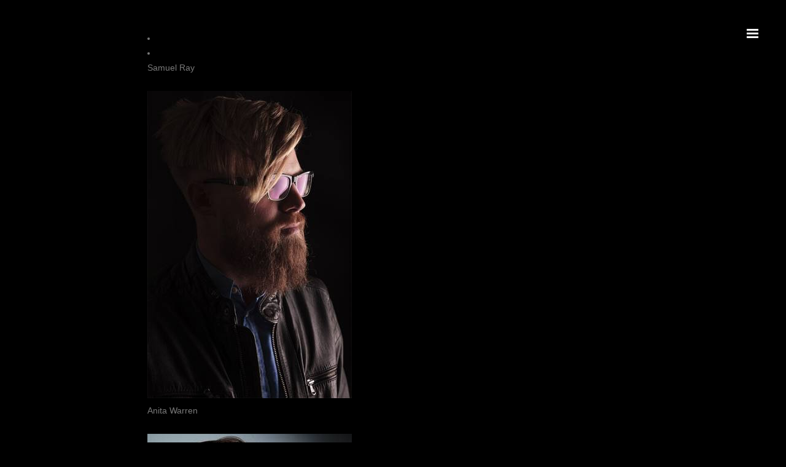

--- FILE ---
content_type: text/html; charset=UTF-8
request_url: https://scandesignberlin.de/team/
body_size: 8281
content:
<!DOCTYPE html><html lang="de"><head><meta charset="UTF-8"/><link rel="profile" href="http://gmpg.org/xfn/11"/><meta name=viewport content="width=device-width,initial-scale=1,user-scalable=no"> <script type="text/javascript" data-cookieconsent="ignore">window.dataLayer = window.dataLayer || [];

	function gtag() {
		dataLayer.push(arguments);
	}

	gtag("consent", "default", {
		ad_personalization: "denied",
		ad_storage: "denied",
		ad_user_data: "denied",
		analytics_storage: "denied",
		functionality_storage: "denied",
		personalization_storage: "denied",
		security_storage: "granted",
		wait_for_update: 500,
	});
	gtag("set", "ads_data_redaction", true);</script> <script type="text/javascript"
		id="Cookiebot"
		src="https://consent.cookiebot.com/uc.js"
		data-implementation="wp"
		data-cbid="c8c78eed-f468-4c1f-8d6c-81ac0c2833e1"
						data-culture="DE"
				data-blockingmode="auto"
	></script> <link media="all" href="https://scandesignberlin.de/wp-content/cache/autoptimize/css/autoptimize_ee9b1cd8b84d344262bdcd837ed453ae.css" rel="stylesheet"><title>Team. &#8211; Scan Design Berlin</title><meta name='robots' content='max-image-preview:large' /><link rel="alternate" type="application/rss+xml" title="Scan Design Berlin &raquo; Feed" href="https://scandesignberlin.de/feed/" /><link rel="alternate" type="application/rss+xml" title="Scan Design Berlin &raquo; Kommentar-Feed" href="https://scandesignberlin.de/comments/feed/" /> <script type="text/javascript">window._wpemojiSettings = {"baseUrl":"https:\/\/s.w.org\/images\/core\/emoji\/16.0.1\/72x72\/","ext":".png","svgUrl":"https:\/\/s.w.org\/images\/core\/emoji\/16.0.1\/svg\/","svgExt":".svg","source":{"concatemoji":"https:\/\/scandesignberlin.de\/wp-includes\/js\/wp-emoji-release.min.js?ver=6.8.3"}};
/*! This file is auto-generated */
!function(s,n){var o,i,e;function c(e){try{var t={supportTests:e,timestamp:(new Date).valueOf()};sessionStorage.setItem(o,JSON.stringify(t))}catch(e){}}function p(e,t,n){e.clearRect(0,0,e.canvas.width,e.canvas.height),e.fillText(t,0,0);var t=new Uint32Array(e.getImageData(0,0,e.canvas.width,e.canvas.height).data),a=(e.clearRect(0,0,e.canvas.width,e.canvas.height),e.fillText(n,0,0),new Uint32Array(e.getImageData(0,0,e.canvas.width,e.canvas.height).data));return t.every(function(e,t){return e===a[t]})}function u(e,t){e.clearRect(0,0,e.canvas.width,e.canvas.height),e.fillText(t,0,0);for(var n=e.getImageData(16,16,1,1),a=0;a<n.data.length;a++)if(0!==n.data[a])return!1;return!0}function f(e,t,n,a){switch(t){case"flag":return n(e,"\ud83c\udff3\ufe0f\u200d\u26a7\ufe0f","\ud83c\udff3\ufe0f\u200b\u26a7\ufe0f")?!1:!n(e,"\ud83c\udde8\ud83c\uddf6","\ud83c\udde8\u200b\ud83c\uddf6")&&!n(e,"\ud83c\udff4\udb40\udc67\udb40\udc62\udb40\udc65\udb40\udc6e\udb40\udc67\udb40\udc7f","\ud83c\udff4\u200b\udb40\udc67\u200b\udb40\udc62\u200b\udb40\udc65\u200b\udb40\udc6e\u200b\udb40\udc67\u200b\udb40\udc7f");case"emoji":return!a(e,"\ud83e\udedf")}return!1}function g(e,t,n,a){var r="undefined"!=typeof WorkerGlobalScope&&self instanceof WorkerGlobalScope?new OffscreenCanvas(300,150):s.createElement("canvas"),o=r.getContext("2d",{willReadFrequently:!0}),i=(o.textBaseline="top",o.font="600 32px Arial",{});return e.forEach(function(e){i[e]=t(o,e,n,a)}),i}function t(e){var t=s.createElement("script");t.src=e,t.defer=!0,s.head.appendChild(t)}"undefined"!=typeof Promise&&(o="wpEmojiSettingsSupports",i=["flag","emoji"],n.supports={everything:!0,everythingExceptFlag:!0},e=new Promise(function(e){s.addEventListener("DOMContentLoaded",e,{once:!0})}),new Promise(function(t){var n=function(){try{var e=JSON.parse(sessionStorage.getItem(o));if("object"==typeof e&&"number"==typeof e.timestamp&&(new Date).valueOf()<e.timestamp+604800&&"object"==typeof e.supportTests)return e.supportTests}catch(e){}return null}();if(!n){if("undefined"!=typeof Worker&&"undefined"!=typeof OffscreenCanvas&&"undefined"!=typeof URL&&URL.createObjectURL&&"undefined"!=typeof Blob)try{var e="postMessage("+g.toString()+"("+[JSON.stringify(i),f.toString(),p.toString(),u.toString()].join(",")+"));",a=new Blob([e],{type:"text/javascript"}),r=new Worker(URL.createObjectURL(a),{name:"wpTestEmojiSupports"});return void(r.onmessage=function(e){c(n=e.data),r.terminate(),t(n)})}catch(e){}c(n=g(i,f,p,u))}t(n)}).then(function(e){for(var t in e)n.supports[t]=e[t],n.supports.everything=n.supports.everything&&n.supports[t],"flag"!==t&&(n.supports.everythingExceptFlag=n.supports.everythingExceptFlag&&n.supports[t]);n.supports.everythingExceptFlag=n.supports.everythingExceptFlag&&!n.supports.flag,n.DOMReady=!1,n.readyCallback=function(){n.DOMReady=!0}}).then(function(){return e}).then(function(){var e;n.supports.everything||(n.readyCallback(),(e=n.source||{}).concatemoji?t(e.concatemoji):e.wpemoji&&e.twemoji&&(t(e.twemoji),t(e.wpemoji)))}))}((window,document),window._wpemojiSettings);</script> <!--[if IE 9]><link rel='stylesheet' id='borderland-ie9-style-css' href='https://scandesignberlin.de/wp-content/themes/borderland/css/ie9_stylesheet.css?ver=6.8.3' type='text/css' media='all' /> <![endif]--> <script type="text/javascript" src="https://scandesignberlin.de/wp-includes/js/jquery/jquery.min.js?ver=3.7.1" id="jquery-core-js"></script> <script type="text/javascript" id="layerslider-utils-js-extra">var LS_Meta = {"v":"8.0.1","fixGSAP":"1"};</script> <script type="text/javascript" id="sp-dsgvo-js-extra">var spDsgvoGeneralConfig = {"ajaxUrl":"https:\/\/scandesignberlin.de\/wp-admin\/admin-ajax.php","wpJsonUrl":"https:\/\/scandesignberlin.de\/wp-json\/legalweb\/v1\/","cookieName":"sp_dsgvo_cookie_settings","cookieVersion":"0","cookieLifeTime":"86400","cookieLifeTimeDismiss":"86400","locale":"de_DE","privacyPolicyPageId":"53","privacyPolicyPageUrl":"https:\/\/scandesignberlin.de\/datenschutz\/","imprintPageId":"3","imprintPageUrl":"https:\/\/scandesignberlin.de\/impressum\/","showNoticeOnClose":"1","initialDisplayType":"policy_popup","allIntegrationSlugs":[],"noticeHideEffect":"fade","noticeOnScroll":"","noticeOnScrollOffset":"100","currentPageId":"135","forceCookieInfo":"0","clientSideBlocking":"0"};
var spDsgvoIntegrationConfig = [];</script> <script></script><meta name="generator" content="Powered by LayerSlider 8.0.1 - Build Heros, Sliders, and Popups. Create Animations and Beautiful, Rich Web Content as Easy as Never Before on WordPress." /><link rel="https://api.w.org/" href="https://scandesignberlin.de/wp-json/" /><link rel="alternate" title="JSON" type="application/json" href="https://scandesignberlin.de/wp-json/wp/v2/pages/135" /><link rel="EditURI" type="application/rsd+xml" title="RSD" href="https://scandesignberlin.de/xmlrpc.php?rsd" /><meta name="generator" content="WordPress 6.8.3" /><link rel="canonical" href="https://scandesignberlin.de/team/" /><link rel='shortlink' href='https://scandesignberlin.de/?p=135' /><link rel="alternate" title="oEmbed (JSON)" type="application/json+oembed" href="https://scandesignberlin.de/wp-json/oembed/1.0/embed?url=https%3A%2F%2Fscandesignberlin.de%2Fteam%2F" /><link rel="alternate" title="oEmbed (XML)" type="text/xml+oembed" href="https://scandesignberlin.de/wp-json/oembed/1.0/embed?url=https%3A%2F%2Fscandesignberlin.de%2Fteam%2F&#038;format=xml" /><meta name="generator" content="Powered by WPBakery Page Builder - drag and drop page builder for WordPress."/><link rel="icon" href="https://scandesignberlin.de/wp-content/uploads/2018/06/cropped-80A3019-32x32.jpg" sizes="32x32" /><link rel="icon" href="https://scandesignberlin.de/wp-content/uploads/2018/06/cropped-80A3019-192x192.jpg" sizes="192x192" /><link rel="apple-touch-icon" href="https://scandesignberlin.de/wp-content/uploads/2018/06/cropped-80A3019-180x180.jpg" /><meta name="msapplication-TileImage" content="https://scandesignberlin.de/wp-content/uploads/2018/06/cropped-80A3019-270x270.jpg" /> <noscript><style>.wpb_animate_when_almost_visible { opacity: 1; }</style></noscript></head><body class="wp-singular page-template-default page page-id-135 wp-theme-borderland eltd-core-1.2 borderland-theme-ver-2.4 ajax_fade page_not_loaded smooth_scroll transparent_content fade_push_text_top grid_800  vertical_menu_with_scroll wpb-js-composer js-comp-ver-7.9 vc_responsive"><div class="ajax_loader"><div class="ajax_loader_1"><div class="pulse"></div></div></div><div class="wrapper"><div class="wrapper_inner"><header class="page_header scrolled_not_transparent stick ajax_header_animation"><div class="header_inner clearfix"><div class="header_top_bottom_holder"><div class="header_bottom  header_full_width clearfix " style="background-color:rgba(0, 0, 0, 0);" ><div class="header_inner_left"></div><div class="header_inner_right"><div class="side_menu_button_wrapper right"><div class="side_menu_button"> <a href="javascript:void(0)" class="popup_menu medium fade_push_text_top"><span class="popup_menu_inner"><i class="line">&nbsp;</i></span></a></div></div></div><nav class="main_menu drop_down   right"></nav><nav class="mobile_menu"></nav></div></div></div></header> <a id='back_to_top' class="" href='#'> <span class="eltd_icon_stack"> <span aria-hidden="true" class="eltd_icon_font_elegant arrow_carrot-up  " ></span> </span> </a><div class="popup_menu_holder_outer"><div class="popup_menu_holder"><div class="popup_menu_holder_inner"><nav class="popup_menu"><ul id="menu-main_menu" class=""><li id="popup-menu-item-50342" class="menu-item menu-item-type-post_type menu-item-object-page menu-item-home "><a href="https://scandesignberlin.de/" class=""><span>Home</span></a></li><li id="popup-menu-item-50407" class="menu-item menu-item-type-post_type menu-item-object-page "><a href="https://scandesignberlin.de/galerie/" class=""><span>Galerie</span></a></li><li id="popup-menu-item-50821" class="menu-item menu-item-type-post_type menu-item-object-page "><a href="https://scandesignberlin.de/presse/" class=""><span>Presse</span></a></li><li id="popup-menu-item-50343" class="menu-item menu-item-type-post_type menu-item-object-page "><a href="https://scandesignberlin.de/contact/" class=""><span>Contact</span></a></li><li id="popup-menu-item-50405" class="menu-item menu-item-type-post_type menu-item-object-page "><a href="https://scandesignberlin.de/impressum/" class=""><span>Impressum</span></a></li><li id="popup-menu-item-50406" class="menu-item menu-item-type-post_type menu-item-object-page menu-item-privacy-policy "><a href="https://scandesignberlin.de/datenschutz/" class=""><span>Datenschutz</span></a></li></ul></nav></div></div></div><div class="content "><div class="meta"><div class="seo_title"> Team.</div> <span id="eltd_page_id">135</span><div class="body_classes">wp-singular,page-template-default,page,page-id-135,wp-theme-borderland,eltd-core-1.2,borderland-theme-ver-2.4,ajax_fade,page_not_loaded,smooth_scroll,transparent_content,fade_push_text_top,grid_800, vertical_menu_with_scroll,wpb-js-composer js-comp-ver-7.9,vc_responsive</div></div><div class="content_inner"><div class="container" ><div class="container_inner default_template_holder clearfix" ><section class="kc-elm kc-css-1743824 kc_row"><div class="kc-row-container  kc-container"><div class="kc-wrap-columns"><div class="kc-elm kc-css-1950659 kc_col-sm-12 kc_column kc_col-sm-12"><div class="kc-col-container"><div class="kc-elm kc-css-972971 nk-tabs"><div class="nk-item-offset"><ul class="nav nav-tabs" role="tablist"><li class="nav-item"><a class="nav-link active" href="#tabs-2375867" role="tab" data-toggle="tab">Team</a></li><li class="nav-item"><a class="nav-link" href="#tabs-1841673" role="tab" data-toggle="tab">Skills</a></li></ul></div><div class="tab-content"><div role="tabpanel" class="kc-elm kc-css-2152751 tab-pane fade in active" id="tabs-2375867"><div class="nk-gap-1"></div><div class="kc-elm kc-css-2599374 kc_row kc_row_inner"><div class="kc-elm kc-css-2350715 kc_col-sm-6 kc_column_inner kc_col-sm-6"><div class="kc_wrapper kc-col-inner-container"><h2 class=' kc-elm kc-css-1523389 h6'><p> Samuel Ray</p></h2><div class="kc-elm kc-css-1704711 kc_shortcode kc_single_image"><p> <a  href="#" title="" target="_self"><br /> <img decoding="async" src="https://scandesignberlin.de/wp-content/uploads/2016/09/team-member-1-nk_500x500xc.jpg" class="" alt="Samuel Ray" /> </a></div></div></div><div class="kc-elm kc-css-2295147 kc_col-sm-6 kc_column_inner kc_col-sm-6"><div class="kc_wrapper kc-col-inner-container"><h2 class=' kc-elm kc-css-3709324 h6'><p>Anita Warren</p></h2><div class="kc-elm kc-css-2892743 kc_shortcode kc_single_image"><p> <a  href="#" title="" target="_self"><br /> <img decoding="async" src="https://scandesignberlin.de/wp-content/uploads/2016/09/team-member-2-nk_500x500xc.jpg" class="" alt="Anita Warren" /> </a></div></div></div></div><div class="kc-elm kc-css-2109089 kc_row kc_row_inner"><div class="kc-elm kc-css-2714553 kc_col-sm-6 kc_column_inner kc_col-sm-6"><div class="kc_wrapper kc-col-inner-container"><h2 class=' kc-elm kc-css-3535915 h6'><p> Luis Medina</p></h2><div class="kc-elm kc-css-638405 kc_shortcode kc_single_image"><p> <a  href="#" title="" target="_self"><br /> <img decoding="async" src="https://scandesignberlin.de/wp-content/uploads/2016/09/team-member-3-nk_500x500xc.jpg" class="" alt="Luis Medina" /> </a></div></div></div><div class="kc-elm kc-css-1208103 kc_col-sm-6 kc_column_inner kc_col-sm-6"><div class="kc_wrapper kc-col-inner-container"><h2 class=' kc-elm kc-css-4082452 h6'><p> Jesus Burton</p></h2><div class="kc-elm kc-css-3756088 kc_shortcode kc_single_image"><p> <a  href="#" title="" target="_self"><br /> <img decoding="async" src="https://scandesignberlin.de/wp-content/uploads/2016/09/team-member-4-nk_500x500xc.jpg" class="" alt="Jesus Burton" /> </a></div></div></div></div><div class="nk-gap-1"></div></div><div role="tabpanel" class="kc-elm kc-css-3963004 tab-pane fade" id="tabs-1841673"><div class="nk-gap-1"></div><div class="kc-elm kc-css-3497709 kc_text_block"><p> <strong>Service:</strong> Every customer deserves a great shopping experience, every time. Our team’s commitment to delivering the highest levels of service is what makes us distinctive.</p><p><strong>Integrity and Trust:</strong> We are honorable and ethical in everything we do. Our reputation is built on respect for others, exemplary behavior and the trust our stakeholders place in us.</p><p><strong>Passion for Winning:</strong> We love what we do, and want to be the best at it. We strive for success by always aiming higher – not just meeting our objectives, but exceeding expectations as well.</p></div><div class="nk-gap-1"></div></div></div></div></div></div></div></div></section></div></div></div></div></div></div>  <script type="speculationrules">{"prefetch":[{"source":"document","where":{"and":[{"href_matches":"\/*"},{"not":{"href_matches":["\/wp-*.php","\/wp-admin\/*","\/wp-content\/uploads\/*","\/wp-content\/*","\/wp-content\/plugins\/*","\/wp-content\/themes\/borderland\/*","\/*\\?(.+)"]}},{"not":{"selector_matches":"a[rel~=\"nofollow\"]"}},{"not":{"selector_matches":".no-prefetch, .no-prefetch a"}}]},"eagerness":"conservative"}]}</script> <script type="text/javascript" id="wp-i18n-js-after">wp.i18n.setLocaleData( { 'text direction\u0004ltr': [ 'ltr' ] } );</script> <script type="text/javascript" id="contact-form-7-js-translations">( function( domain, translations ) {
	var localeData = translations.locale_data[ domain ] || translations.locale_data.messages;
	localeData[""].domain = domain;
	wp.i18n.setLocaleData( localeData, domain );
} )( "contact-form-7", {"translation-revision-date":"2025-10-26 03:28:49+0000","generator":"GlotPress\/4.0.3","domain":"messages","locale_data":{"messages":{"":{"domain":"messages","plural-forms":"nplurals=2; plural=n != 1;","lang":"de"},"This contact form is placed in the wrong place.":["Dieses Kontaktformular wurde an der falschen Stelle platziert."],"Error:":["Fehler:"]}},"comment":{"reference":"includes\/js\/index.js"}} );</script> <script type="text/javascript" id="contact-form-7-js-before">var wpcf7 = {
    "api": {
        "root": "https:\/\/scandesignberlin.de\/wp-json\/",
        "namespace": "contact-form-7\/v1"
    }
};</script> <script type="text/javascript" id="jquery-ui-datepicker-js-after">jQuery(function(jQuery){jQuery.datepicker.setDefaults({"closeText":"Schlie\u00dfen","currentText":"Heute","monthNames":["Januar","Februar","M\u00e4rz","April","Mai","Juni","Juli","August","September","Oktober","November","Dezember"],"monthNamesShort":["Jan.","Feb.","M\u00e4rz","Apr.","Mai","Juni","Juli","Aug.","Sep.","Okt.","Nov.","Dez."],"nextText":"Weiter","prevText":"Zur\u00fcck","dayNames":["Sonntag","Montag","Dienstag","Mittwoch","Donnerstag","Freitag","Samstag"],"dayNamesShort":["So.","Mo.","Di.","Mi.","Do.","Fr.","Sa."],"dayNamesMin":["S","M","D","M","D","F","S"],"dateFormat":"MM d, yy","firstDay":1,"isRTL":false});});</script> <script type="text/javascript" id="mediaelement-core-js-before">var mejsL10n = {"language":"de","strings":{"mejs.download-file":"Datei herunterladen","mejs.install-flash":"Du verwendest einen Browser, der nicht den Flash-Player aktiviert oder installiert hat. Bitte aktiviere dein Flash-Player-Plugin oder lade die neueste Version von https:\/\/get.adobe.com\/flashplayer\/ herunter","mejs.fullscreen":"Vollbild","mejs.play":"Wiedergeben","mejs.pause":"Pausieren","mejs.time-slider":"Zeit-Schieberegler","mejs.time-help-text":"Benutze die Pfeiltasten Links\/Rechts, um 1\u00a0Sekunde vor- oder zur\u00fcckzuspringen. Mit den Pfeiltasten Hoch\/Runter kannst du um 10\u00a0Sekunden vor- oder zur\u00fcckspringen.","mejs.live-broadcast":"Live-\u00dcbertragung","mejs.volume-help-text":"Pfeiltasten Hoch\/Runter benutzen, um die Lautst\u00e4rke zu regeln.","mejs.unmute":"Lautschalten","mejs.mute":"Stummschalten","mejs.volume-slider":"Lautst\u00e4rkeregler","mejs.video-player":"Video-Player","mejs.audio-player":"Audio-Player","mejs.captions-subtitles":"Untertitel","mejs.captions-chapters":"Kapitel","mejs.none":"Keine","mejs.afrikaans":"Afrikaans","mejs.albanian":"Albanisch","mejs.arabic":"Arabisch","mejs.belarusian":"Wei\u00dfrussisch","mejs.bulgarian":"Bulgarisch","mejs.catalan":"Katalanisch","mejs.chinese":"Chinesisch","mejs.chinese-simplified":"Chinesisch (vereinfacht)","mejs.chinese-traditional":"Chinesisch (traditionell)","mejs.croatian":"Kroatisch","mejs.czech":"Tschechisch","mejs.danish":"D\u00e4nisch","mejs.dutch":"Niederl\u00e4ndisch","mejs.english":"Englisch","mejs.estonian":"Estnisch","mejs.filipino":"Filipino","mejs.finnish":"Finnisch","mejs.french":"Franz\u00f6sisch","mejs.galician":"Galicisch","mejs.german":"Deutsch","mejs.greek":"Griechisch","mejs.haitian-creole":"Haitianisch-Kreolisch","mejs.hebrew":"Hebr\u00e4isch","mejs.hindi":"Hindi","mejs.hungarian":"Ungarisch","mejs.icelandic":"Isl\u00e4ndisch","mejs.indonesian":"Indonesisch","mejs.irish":"Irisch","mejs.italian":"Italienisch","mejs.japanese":"Japanisch","mejs.korean":"Koreanisch","mejs.latvian":"Lettisch","mejs.lithuanian":"Litauisch","mejs.macedonian":"Mazedonisch","mejs.malay":"Malaiisch","mejs.maltese":"Maltesisch","mejs.norwegian":"Norwegisch","mejs.persian":"Persisch","mejs.polish":"Polnisch","mejs.portuguese":"Portugiesisch","mejs.romanian":"Rum\u00e4nisch","mejs.russian":"Russisch","mejs.serbian":"Serbisch","mejs.slovak":"Slowakisch","mejs.slovenian":"Slowenisch","mejs.spanish":"Spanisch","mejs.swahili":"Suaheli","mejs.swedish":"Schwedisch","mejs.tagalog":"Tagalog","mejs.thai":"Thai","mejs.turkish":"T\u00fcrkisch","mejs.ukrainian":"Ukrainisch","mejs.vietnamese":"Vietnamesisch","mejs.welsh":"Walisisch","mejs.yiddish":"Jiddisch"}};</script> <script type="text/javascript" id="mediaelement-js-extra">var _wpmejsSettings = {"pluginPath":"\/wp-includes\/js\/mediaelement\/","classPrefix":"mejs-","stretching":"responsive","audioShortcodeLibrary":"mediaelement","videoShortcodeLibrary":"mediaelement"};</script> <script type="text/javascript" id="borderland-default-dynamic-js-extra">var no_ajax_obj = {"no_ajax_pages":["https:\/\/scandesignberlin.de\/wp-login.php?action=logout&_wpnonce=941d9b73b8"]};</script> <script type="text/javascript" id="borderland-like-js-extra">var eltdLike = {"ajaxurl":"https:\/\/scandesignberlin.de\/wp-admin\/admin-ajax.php"};</script> <script></script> <!--noptimize-->
        <div id="cookie-notice" role="banner"
            	class="sp-dsgvo lwb-d-flex cn-top cookie-style-00  "
            	style="background-color: #333333;
            	       color: #ffffff;
            	       height: auto;">
	        <div class="cookie-notice-container container-fluid lwb-d-md-flex justify-content-md-center align-items-md-center">

                

                
                
                    
                                            <span id="cn-notice-icon">
                            <a href="https://legalweb.io" target="_blank">
                                <img id="cn-notice-icon" src="https://scandesignberlin.de/wp-content/plugins/shapepress-dsgvo/public/images/legalwebio-icon.png"
                                    alt="WP DSGVO Tools (GDPR) for Wordpress and WooCommerce" title="WP DSGVO Tools (GDPR) for Wordpress and WooCommerce" style="display:inline !important;" />
                            </a>
                        </span>
                    
                    <span id="cn-notice-text" class=""
                        style="font-size:13px">Sofern Sie Ihre Datenschutzeinstellungen &auml;ndern m&ouml;chten z.B. Erteilung von Einwilligungen, Widerruf bereits erteilter Einwilligungen klicken Sie auf nachfolgenden Button.                    </span>

                
                
                    <a href="#" id="cn-btn-settings"
                        class="cn-set-cookie button button-default "
                        style="background-color: #009ecb;
                           color: #ffffff;
                           border-color: #F3F3F3;
                           border-width: 1px">

                        Einstellungen                    </a>

                
            </div> <!-- class="cookie-notice-container" -->
        </div> <!--id="cookie-notice" -->
        <!--/noptimize--> <script defer src="https://scandesignberlin.de/wp-content/cache/autoptimize/js/autoptimize_86b2b2ba50b928855a88862084921371.js"></script></body></html>

--- FILE ---
content_type: application/x-javascript; charset=utf-8
request_url: https://consent.cookiebot.com/c8c78eed-f468-4c1f-8d6c-81ac0c2833e1/cc.js?renew=false&referer=scandesignberlin.de&dnt=false&init=false&culture=DE
body_size: 213
content:
if(console){var cookiedomainwarning='Error: The domain SCANDESIGNBERLIN.DE is not authorized to show the cookie banner for domain group ID c8c78eed-f468-4c1f-8d6c-81ac0c2833e1. Please add it to the domain group in the Cookiebot Manager to authorize the domain.';if(typeof console.warn === 'function'){console.warn(cookiedomainwarning)}else{console.log(cookiedomainwarning)}};